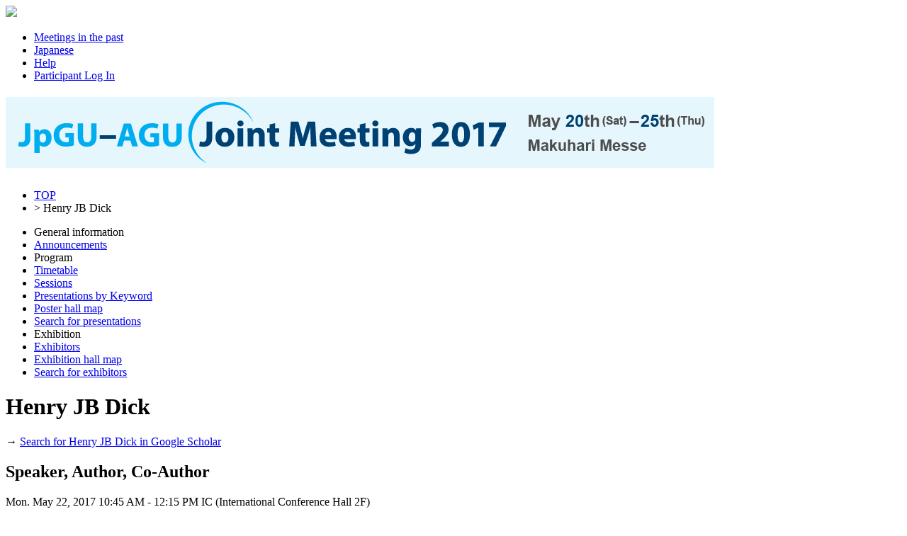

--- FILE ---
content_type: text/html;charset=UTF-8
request_url: https://confit.atlas.jp/guide/event/jpguagu2017/author/170012;jsessionid=A95E06FAD7FD09CB99C19AA0D672E7AD?eventCode=jpguagu2017&subjectCode=SMP42-16&programUserCode=170012
body_size: 5085
content:
<!DOCTYPE html>
<html>
<head>
<meta charset="UTF-8">
<meta name="description" content="JpGU-AGU Joint Meeting 2017,Schedule">
<meta name="keywords" content="JpGU-AGU Joint Meeting 2017,Schedule">
<meta name="robots" content="index,follow">
<meta property="og:title" content="JpGU-AGU Joint Meeting 2017/Schedule">
<meta property="og:type" content="article">
<meta property="og:url" content  ="https://confit.atlas.jp/guide/event/jpguagu2017/author/170012;jsessionid=A95E06FAD7FD09CB99C19AA0D672E7AD">
<meta property="og:image" content="https://store-confit.atlas.jp/jpgu/jpguagu2017/og/20170321093841456_en.png">
<meta property="og:site_name" content="JpGU-AGU Joint Meeting 2017/Confit">
<meta property="og:description" content="JpGU-AGU Joint Meeting 2017,Schedule">
<meta property="fb:app_id" content="350459748328777">
<meta name="viewport" content="width=device-width, initial-scale=1.0, minimum-scale=1.0, maximum-scale=1.0, user-scalable=no">
<meta name="apple-itunes-app" content="app-id=1227376513">
<meta name="twitter:card" content="summary" />
<script>(function(w,d,s,l,i){w[l]=w[l]||[];w[l].push({'gtm.start':
new Date().getTime(),event:'gtm.js'});var f=d.getElementsByTagName(s)[0],
j=d.createElement(s),dl=l!='dataLayer'?'&l='+l:'';j.async=true;j.src=
'https://www.googletagmanager.com/gtm.js?id='+i+dl;f.parentNode.insertBefore(j,f);
})(window,document,'script','dataLayer','GTM-NV79XV7');</script>
<title>JpGU-AGU Joint Meeting 2017/Schedule</title>
<!--[if lt IE 9]>
  <script src="//html5shiv.googlecode.com/svn/trunk/html5.js"></script>
  <script src="//css3-mediaqueries-js.googlecode.com/svn/trunk/css3-mediaqueries.js"></script>
<![endif]-->
<link rel="stylesheet" href="/css/reset.css?20240115">
<link rel="stylesheet" href="/css/font-awesome.min.css?20240115">
<link rel="stylesheet" href="/css/common-style.css?20240115">
<link rel="stylesheet" href="/css/event-style.css?20240115">
<link rel="stylesheet" href="/css/jquery-ui.min.css?20240115">
<link rel="stylesheet" href="/css/additional-style.css?20240115">
<link rel="shortcut icon" href="https://store-confit.atlas.jp/jpgu/organizer-favicon/OFYNWKWwJNcKgp5XVycg.ico">
<link rel="apple-touch-icon" href="https://store-confit.atlas.jp/jpgu/jpguagu2017/og/20170321093841456_en.png">
<script src="/js/jquery-1.7.2.min.js?20240115"></script>
<script src="/js/jquery.socialbutton-1.8.1.js?20240115"></script>
<script src="/js/jquery.bottom-1.0.js?20240115"></script>
<script src="/js/jquery.html-replace.js?20240115"></script>
<script src="/js/script.js?20240115"></script>
<script src="/js/jquery-ui.min.js?20240115"></script>

  <link rel="alternate" href="https://confit.atlas.jp/guide/event/jpguagu2017/author/170012;jsessionid=A95E06FAD7FD09CB99C19AA0D672E7AD?eventCode=jpguagu2017&subjectCode=SMP42-16&programUserCode=170012&lang=ja" hreflang="ja" />
  <link rel="alternate" href="https://confit.atlas.jp/guide/event/jpguagu2017/author/170012;jsessionid=A95E06FAD7FD09CB99C19AA0D672E7AD?eventCode=jpguagu2017&subjectCode=SMP42-16&programUserCode=170012&lang=en" hreflang="en" />
  <link rel="alternate" href="https://confit.atlas.jp/guide/event/jpguagu2017/author/170012;jsessionid=A95E06FAD7FD09CB99C19AA0D672E7AD?eventCode=jpguagu2017&subjectCode=SMP42-16&programUserCode=170012" hreflang="x-default" />
  
  <script>
  </script>

<script type="text/javascript">
$(document).ready(function() {
  var currentPath = window.location.pathname;
  $('#menulist li a[href="' + currentPath + '"]').addClass('active');

    var urlLevels = currentPath.split("/");
    var eventPath = "/" + urlLevels[1] + "/" + urlLevels[2] + "/" + urlLevels[3];
    var pageKey = urlLevels[4];
    var listKeys = ['sessions', 'date', 'category'];
    var individualKeys = ['withdrawlist', 'entries', 'sessionbookmarks', 'tables', 'list', 'bookmarks', 'mysessions', 'myprofile', 'personal'];

    if ($.inArray(pageKey, listKeys) != -1) {
      $('#menulist li a[href="' + eventPath + '/class"]').addClass('active');
    } else if (pageKey == 'session' || pageKey == 'subject') {
      if (urlLevels[6] == 'advanced') {
        $('#menulist li a[href="' + eventPath + '/advanced"]').addClass('active');
      } else if (urlLevels[6] == 'myprofile') {
        $('#menulist li a[href="' + eventPath + '/' + urlLevels[6] + '"]').addClass('active');
      } else if ($.inArray(urlLevels[6], individualKeys) != -1) {
        $('#menulist li a[href="' + eventPath + '/' + urlLevels[6] + '"]').addClass('active');
      } else if ($.inArray(urlLevels[7], individualKeys) != -1 && urlLevels[7] == 'mysessions') {
        $('#menulist li a[href="' + eventPath + '/mysessions"]').addClass('active');
      } else if ($.inArray(urlLevels[7], individualKeys) != -1 && urlLevels[7] == 'myprofile') {
        $('#menulist li a[href="' + eventPath + '/myprofile"]').addClass('active');
      } else {
        $('#menulist li a[href="' + eventPath + '/class"]').addClass('active');
      }
    } else if (pageKey == 'entries' || pageKey == 'sessionbookmarks' || pageKey == 'mysessions') {
        $('#menulist li a[href="' + eventPath + '/' + pageKey + '"]').addClass('active');
    } else if (pageKey == 'exhibitorslist' || pageKey == 'exhibitorbookmarks') {
        $('#menulist li a[href="' + eventPath + '/' + pageKey + '/en"]').addClass('active');
    } else if (pageKey == 'exhisearch') {
        $('#menulist li a[href="' + eventPath + '/' + pageKey + '"]').addClass('active');
    } else if (pageKey == 'exhibitor') {
      if (urlLevels[5] == 'mybooth' || urlLevels[6] == 'mybooth') {
        $('#menulist li a[href="' + eventPath + '/exhibitor/mybooth"]').addClass('active');
      }
      if (urlLevels[6] == 'list') {
        $('#menulist li a[href="' + eventPath + '/exhibitorslist/en"]').addClass('active');
      } else if (urlLevels[6] == 'bookmarks') {
        $('#menulist li a[href="' + eventPath + '/exhibitorbookmarks/en"]').addClass('active');
      } else if (urlLevels[6] == 'search') {
        $('#menulist li a[href="' + eventPath + '/exhisearch"]').addClass('active');
      }
    } else if (pageKey == 'programpage') {
      $('#menulist li a[href="' + eventPath + '/programpage"]').addClass('active');
    }

    setBadgeCount('jpguagu2017');

  InitScrollMenu();


  $( "#sidefree" ).autocomplete({
    source: function(request, response) {
      var postdata = {inputValue : request.term, scrLocale : "en" };
      $.ajax({
        type : 'POST',
        url: "/guide/api/es/suggest/jpguagu2017/subject/free" ,
        data: postdata,
        dataType: "json",
        success: function(json) {
          var state = json.state;
          if (state == "OK") {
            response(json.suggest)
          }
        }
      });
	},
	minLength: 0,
  appendTo: "#apend-sidefree",
  position: { my : "left top", at: "left top" }
  });

});
</script>
</head>
<body>
<noscript><iframe src="https://www.googletagmanager.com/ns.html?id=GTM-NV79XV7"
height="0" width="0" style="display:none;visibility:hidden"></iframe></noscript>
  <header>
    <div class="gbheader clear ">
  <nav>
    <img class="gbhd-sysicon" src="/img/confiticon.png"/>
    <span id="mobilemenu" class="gbhd-menu"><i class="rp-menu"></i></span>

    <ul class="gbhd-ul clear">
          <li>
        <a class="gbhd-lnk" target="_blank" href="/guide/organizer/jpgu/events">
          <i class="rp-archive"></i>
          <span class="gbhd-label">Meetings in the past</span>
        </a>
      </li>
        <li>
        <a class="gbhd-lnk" href="/guide/changeLocale?strLocale=ja&amp;redirectUrl=/event/jpguagu2017/author/170012?eventCode%3Djpguagu2017%26subjectCode%3DSMP42-16%26programUserCode%3D170012">
          <i class="rp-lang"></i>
          <span class="gbhd-label">Japanese</span>
        </a>
      </li>
          <li>
        <a class="gbhd-lnk" target="_blank" href="/guide/event/jpguagu2017/help">
          <i class="rp-help"></i>
          <span class="gbhd-label">Help</span>
        </a>
      </li>
          <li>
        <a class="gbhd-lnk" href="/guide/signup/jpguagu2017">
          <i class="rp-login"></i>
                <span class="gbhd-label">Participant Log In</span>
              </a>
      </li>
          </ul>
  </nav>
</div>


  <div class="headerimg">
      <h1 title="JpGU-AGU Joint Meeting 2017">
      <a href="/guide/event/jpguagu2017/top">
        <img class="event-img" src="https://store-confit.atlas.jp/jpgu/jpguagu2017/header/20161214093910612_en.png" alt="JpGU-AGU Joint Meeting 2017" />
      </a>
    </h1>
    </div>
  </header>
  <div class="container clear">
    <div id="bdcrumbs" class="locatenav">
      <nav class="locatenav-link">
        
  <ul class="clear">
    <li ><a href="/guide/event/jpguagu2017/top">TOP</a></li>
    <li>&gt; <a>Henry JB Dick</a></li>
  </ul>

      </nav>
    </div>
    <div class="cont-inr clear">
      <div id="leftpanel" class="pain-left">
  <nav class="verticalmenu">
    <ul id="menulist" class="menu-ul clear">
      <li class="menu-li-head">General information</li>
      <li>
        <a href="/guide/event/jpguagu2017/notifications">Announcements
          <span class="notificationBadge"></span>
        </a>
      </li>
  
      <li class="menu-li-head">Program</li>

        <li><a href="/guide/event/jpguagu2017/tables">Timetable</a></li>
                              <li><a href="/guide/event/jpguagu2017/class">Sessions</a></li>
                        <li><a href="/guide/event/jpguagu2017/programpage">Presentations by Keyword</a></li>
          <li><a href="/guide/event/jpguagu2017/poster/dates">Poster hall map</a></li>
        <li><a href="/guide/event/jpguagu2017/advanced">Search for presentations</a></li>
        <li class="menu-li-head">Exhibition</li>
      <li><a href="/guide/event/jpguagu2017/exhibitorslist/en">Exhibitors</a></li>
        <li><a href="/guide/event/jpguagu2017/exhibition/map/en">Exhibition hall map</a></li>
        <li><a href="/guide/event/jpguagu2017/exhisearch">Search for exhibitors</a></li>
          </ul>
  </nav>
</div>


      

<div id="mainpanel" class="pain-center">
  <div class="mainbody">
        <h1 class="mainttl">Henry JB Dick</h1>
    <div class="outsearch">
      <p>
        <i class="ico-newwind"></i>
        <span>
          &#8594;
          <a href="http://scholar.google.co.jp/scholar?as_q=&as_occt=any&as_sauthors=%22Henry JB Dick%22&hl=en" target="_blank">
          Search for Henry JB Dick in Google Scholar
          </a>
        </span>
      </p>
    </div>

    <h2 class="subttl">Speaker, Author, Co-Author</h2>
      <section class="session-box">
              <p class="date-header">
        <span title="Schedule">Mon. May 22, 2017  10:45 AM - 12:15 PM</span>
        <span title="Place">IC (International Conference Hall 2F)</span>
      </p>
    
      <ul class="category clear">
                <li title="International">
          [EE] Oral</li>
                    <li class="sr-mclas" title="Primary">
          | U (Union)</li>
                    <li class="sr-sclas" title="Secondary">| Union</li>
                </ul>

      <div class="title">
        <h1 title="Title">
          <a href="/guide/event/jpguagu2017/session/U03_22AM2/detail"> [U-03] [EE] Discoveries from Subseafloor Sampling and Monitoring using Scientific Ocean Drilling</a>
        </h1>
                 <h2></h2>
      </div>
          <article class="sbject-box">
              <div class="clear">
                      <p class="sbjtime">12:00 PM - 12:15 PM</p>
              </div>


        <div class="sbjtitle">
          <h1 title="Presentation title.">
            <span class="headicon"></span>
            <a href="/guide/event/jpguagu2017/subject/U03-12/detail">[U03-12] Project SloMo - Drilling through the lower crust to Moho at the SW Indian Ridge</a>
          </h1>
                    <h2>★Invited papers</h2>
        </div>


        <div class="sbjcontent">
          <p title="Speaker(Affiliation)" class="personals">
            *<a href="/guide/event/jpguagu2017/author/U03-12/170012" class="sr-sbjautr-link em">Henry JB Dick</a><sup>1</sup>&#044; <a href="/guide/event/jpguagu2017/author/U03-12/confit_U03-12_2" class="sr-sbjautr-link">Christopher J.  MacLeod</a><sup>2</sup>
                  <span>(1&#046;Woods Hole Oceanographic Institution&#044; 2&#046;Cardiff University)</span>
                </p>
        </div>
      </article>
        </section>
      <section class="session-box">
              <p class="date-header">
        <span title="Schedule">Sun. May 21, 2017  1:45 PM - 3:15 PM</span>
        <span title="Place">A07 (Tokyo Bay Makuhari Hall)</span>
      </p>
    
      <ul class="category clear">
                <li title="International">
          [EE] Oral</li>
                    <li class="sr-mclas" title="Primary">
          | S (Solid Earth Sciences)</li>
                    <li class="sr-sclas" title="Secondary">| S-IT Science of the Earth's Interior & Tectonophysics</li>
                </ul>

      <div class="title">
        <h1 title="Title">
          <a href="/guide/event/jpguagu2017/session/SIT21_21PM1/detail"> [S-IT21] [EE] Do plumes exist?</a>
        </h1>
                 <h2></h2>
      </div>
          <article class="sbject-box">
              <div class="clear">
                      <p class="sbjtime">3:00 PM - 3:15 PM</p>
              </div>


        <div class="sbjtitle">
          <h1 title="Presentation title.">
            <span class="headicon"></span>
            <a href="/guide/event/jpguagu2017/subject/SIT21-06/detail">[SIT21-06] Remelting the Gondwanan Mantle - Older and Younger</a>
          </h1>
                    <h2>★Invited papers</h2>
        </div>


        <div class="sbjcontent">
          <p title="Speaker(Affiliation)" class="personals">
            *<a href="/guide/event/jpguagu2017/author/SIT21-06/170012" class="sr-sbjautr-link em">Henry JB Dick</a><sup>1,2</sup>&#044; <a href="/guide/event/jpguagu2017/author/SIT21-06/confit_SIT21-06_2" class="sr-sbjautr-link">Huaiyang Zhou</a><sup>2</sup>
                  <span>(1&#046;Woods Hole Oceanographic Institution&#044; 2&#046;State Key Laboratory for Marine Geology, Tongji University)</span>
                </p>
        </div>
      </article>
        </section>
      <section class="session-box">
              <p class="date-header">
        <span title="Schedule">Tue. May 23, 2017  1:45 PM - 3:15 PM</span>
        <span title="Place">104 (International Conference Hall 1F)</span>
      </p>
    
      <ul class="category clear">
                <li title="International">
          [EJ] Oral</li>
                    <li class="sr-mclas" title="Primary">
          | S (Solid Earth Sciences)</li>
                    <li class="sr-sclas" title="Secondary">| S-MP Mineralogy & Petrology</li>
                </ul>

      <div class="title">
        <h1 title="Title">
          <a href="/guide/event/jpguagu2017/session/SMP42_23PM1/detail"> [S-MP42] [EJ] Deformed rocks, Metamorphic rocks and Tectonics</a>
        </h1>
                 <h2></h2>
      </div>
          <article class="sbject-box">
              <div class="clear">
                      <p class="sbjtime">2:30 PM - 2:45 PM</p>
              </div>


        <div class="sbjtitle">
          <h1 title="Presentation title.">
            <span class="headicon"></span>
            <a href="/guide/event/jpguagu2017/subject/SMP42-16/detail">[SMP42-16] Peridotite ultramylonites derived from Prince Edward Transform fault, Southwest Indian Ridge: evidence of hydrous shearing in the lithospheric mantle</a>
          </h1>
                    <h2></h2>
        </div>


        <div class="sbjcontent">
          <p title="Speaker(Affiliation)" class="personals">
            *<a href="/guide/event/jpguagu2017/author/SMP42-16/032057" class="sr-sbjautr-link">Kakihata Yuki</a><sup>1</sup>&#044; <a href="/guide/event/jpguagu2017/author/SMP42-16/003512" class="sr-sbjautr-link">Katsuyoshi Michibayashi</a><sup>1</sup>&#044; <a href="/guide/event/jpguagu2017/author/SMP42-16/170012" class="sr-sbjautr-link em">Henry JB Dick</a><sup>2</sup>
                  <span>(1&#046;Shizuoka University Graduate School of Science&#044; 2&#046;Woods Hole Oceanographic Institution)</span>
                </p>
        </div>
      </article>
        </section>
      <section class="session-box">
              <p class="date-header">
        <span title="Schedule">Wed. May 24, 2017  1:45 PM - 3:15 PM</span>
        <span title="Place">104 (International Conference Hall 1F)</span>
      </p>
    
      <ul class="category clear">
                <li title="International">
          [EE] Oral</li>
                    <li class="sr-mclas" title="Primary">
          | S (Solid Earth Sciences)</li>
                    <li class="sr-sclas" title="Secondary">| S-CG Complex & General</li>
                </ul>

      <div class="title">
        <h1 title="Title">
          <a href="/guide/event/jpguagu2017/session/SCG63_24PM1/detail"> [S-CG63] [EE] Crust-Mantle Connections / Hard-Rock Drilling</a>
        </h1>
                 <h2></h2>
      </div>
          <article class="sbject-box">
              <div class="clear">
                      <p class="sbjtime">1:45 PM - 2:00 PM</p>
              </div>


        <div class="sbjtitle">
          <h1 title="Presentation title.">
            <span class="headicon"></span>
            <a href="/guide/event/jpguagu2017/subject/SCG63-07/detail">[SCG63-07] The Lateral Variability of the Lower Ocean Crust at an Ultraslow Spreading Ridge: Evidence for Dynamic Accretion</a>
          </h1>
                    <h2>★Invited papers</h2>
        </div>


        <div class="sbjcontent">
          <p title="Speaker(Affiliation)" class="personals">
            *<a href="/guide/event/jpguagu2017/author/SCG63-07/170012" class="sr-sbjautr-link em">Henry JB Dick</a><sup>1</sup>&#044; <a href="/guide/event/jpguagu2017/author/SCG63-07/confit_SCG63-07_2" class="sr-sbjautr-link">Christopher J. MacLeod</a><sup>2</sup>
                  <span>(1&#046;Woods Hole Oceanographic Institution&#044; 2&#046;Cardiff University)</span>
                </p>
        </div>
      </article>
        </section>
      <section class="session-box">
              <p class="date-header">
        <span title="Schedule">Wed. May 24, 2017  3:30 PM - 5:00 PM</span>
        <span title="Place">Poster Hall (International Exhibition Hall HALL7)</span>
      </p>
    
      <ul class="category clear">
                <li title="International">
          [EE] Poster</li>
                    <li class="sr-mclas" title="Primary">
          | S (Solid Earth Sciences)</li>
                    <li class="sr-sclas" title="Secondary">| S-CG Complex & General</li>
                </ul>

      <div class="title">
        <h1 title="Title">
          <a href="/guide/event/jpguagu2017/session/SCG63_24PO1/detail"> [S-CG63] [EE] Crust-Mantle Connections / Hard-Rock Drilling</a>
        </h1>
                 <h2></h2>
      </div>
          <article class="sbject-box">
              <div class="clear">
                    </div>


        <div class="sbjtitle">
          <h1 title="Presentation title.">
            <span class="headicon"></span>
            <a href="/guide/event/jpguagu2017/subject/SCG63-P07/detail">[SCG63-P07] Direct evidence of hydration into mantle during shearing below a transform fault: Prince Edward transform fault, Southwest Indian Ridge</a>
          </h1>
                    <h2></h2>
        </div>


        <div class="sbjcontent">
          <p title="Speaker(Affiliation)" class="personals">
            *<a href="/guide/event/jpguagu2017/author/SCG63-P07/003512" class="sr-sbjautr-link">Katsuyoshi Michibayashi</a><sup>1</sup>&#044; <a href="/guide/event/jpguagu2017/author/SCG63-P07/032057" class="sr-sbjautr-link">Kakihata Yuki</a><sup>1</sup>&#044; <a href="/guide/event/jpguagu2017/author/SCG63-P07/170012" class="sr-sbjautr-link em">Henry JB Dick</a><sup>2</sup>
                  <span>(1&#046;Institute of Geosciences, Shizuoka University&#044; 2&#046;Woods Hole Oceanographic Institution)</span>
                </p>
        </div>
      </article>
        </section>
      <section class="session-box">
              <p class="date-header">
        <span title="Schedule">Wed. May 24, 2017  5:15 PM - 6:30 PM</span>
        <span title="Place">Poster Hall (International Exhibition Hall HALL7)</span>
      </p>
    
      <ul class="category clear">
                <li title="International">
          [EE] Poster</li>
                    <li class="sr-mclas" title="Primary">
          | S (Solid Earth Sciences)</li>
                    <li class="sr-sclas" title="Secondary">| S-CG Complex & General</li>
                </ul>

      <div class="title">
        <h1 title="Title">
          <a href="/guide/event/jpguagu2017/session/E_SCG63_24PO1/detail"> [S-CG63] [EE] Crust-Mantle Connections / Hard-Rock Drilling</a>
        </h1>
                 <h2></h2>
      </div>
          <article class="sbject-box">
              <div class="clear">
                    </div>


        <div class="sbjtitle">
          <h1 title="Presentation title.">
            <span class="headicon"></span>
            <a href="/guide/event/jpguagu2017/subject/E_SCG63-P07/detail">[SCG63-P07] Direct evidence of hydration into mantle during shearing below a transform fault: Prince Edward transform fault, Southwest Indian Ridge</a>
          </h1>
                    <h2></h2>
        </div>


        <div class="sbjcontent">
          <p title="Speaker(Affiliation)" class="personals">
            *<a href="/guide/event/jpguagu2017/author/E_SCG63-P07/003512" class="sr-sbjautr-link">Katsuyoshi Michibayashi</a><sup>1</sup>&#044; <a href="/guide/event/jpguagu2017/author/E_SCG63-P07/032057" class="sr-sbjautr-link">Kakihata Yuki</a><sup>1</sup>&#044; <a href="/guide/event/jpguagu2017/author/E_SCG63-P07/170012" class="sr-sbjautr-link em">Henry JB Dick</a><sup>2</sup>
                  <span>(1&#046;Institute of Geosciences, Shizuoka University&#044; 2&#046;Woods Hole Oceanographic Institution)</span>
                </p>
        </div>
      </article>
        </section>
    </div>
</div>

      <div id="rightpanel" class="pain-right">
        <aside class="pain-box-login">
    <h1>My menu for participants</h1>
    <p>This site is available for registered users only.</p>
    <a href="/guide/signup/jpguagu2017" class="addbutton">Participant Log In</a>

              </aside>
        <aside class="pain-box-sarch">
    <h1>Search for presentations</h1>
    <form action="/guide/event/jpguagu2017/advanced" method="GET">
      <div class="sform">
        <input class="input-text" type="text" id="sidefree" name="query" placeholder="Title, Speaker, etc." autocomplete="off" required/>
        <div id="apend-sidefree" class="jui-autoc"></div>
        <input type="hidden" name="searchType" value="subject" />
      </div>
      <p class="sbutton"><button class="sarchbutton" type="submit">Search</button></p>
      <p class="adv-link">&raquo; <a href="/guide/event/jpguagu2017/advanced">Advanced Search</a></p>
    </form>
  </aside>

    <aside class="pain-box-orglink">
    <a target="_blank" href="/guide/organizer/jpgu/events">
      Meetings in the past
    </a>
  </aside>

  <aside id="ads" class="pain-box-ads">
      <aside class="painbox-bantext">
      <div></div>
  </aside>
  </aside>
</div>    </div>
  </div>
  <footer>
    <div class="ft">
  <div class="clear">
    <p class="ft-copy">Copyright on JpGU-AGU Joint Meeting 2017 site, you agree not to redistribute <a target="_blank" href="http://www.jpgu.org/en/index.html">Japan Geoscience Union</a>.</p>
    <ul class="ft-policy clear">
        <li><a href="/guide/event/jpguagu2017/terms" target="_blank">Terms of Service</a></li>
      </ul>
  </div>
      <div class="ft-logo">
    <a class="ft-logo-link" href="https://about-confit.atlas.jp/" target="_blank">
      <img class="ft-logo-img" src="/img/confit.png" alt="Confit">
      <span class="ft-logo-msg">Online System for<br />Academic Conferences</span>
    </a>
    <p><a href="https://www.atlas.jp/" target="_blank">Provided by Atlas</a></p>
  </div>
  </div>  </footer>
  <div id="mdlayer1"></div>
  <div class="userbox1"></div>
<div id="scrtop" class="srctop-link"><a href="#">▲</a></div>
<script src="https://player.vimeo.com/api/player.js?20240115"></script>
<script src="/js/vimeoplayer.js?20240115"></script>
<script src="https://d2wy8f7a9ursnm.cloudfront.net/v7/bugsnag.min.js"></script>
<script src="/js/watch-log.js?20240115"></script>
<input type="hidden" id="user-login-id" value=""/>
<input type="hidden" id="bugsnag-release-stage" value="production"/>
<input type="hidden" id="watch-log-start-msg" value="Watch history has been added."/>
<input type="hidden" id="watch-log-register-msg" value="Watch history has been added."/>
</body>
</html>
